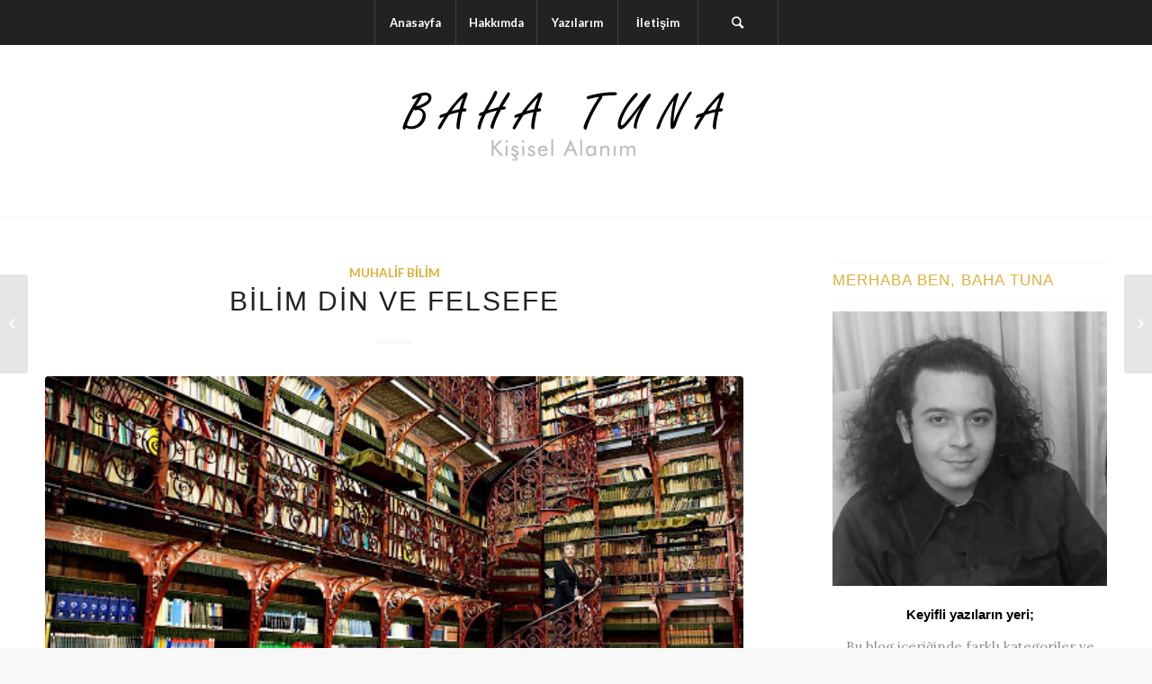

--- FILE ---
content_type: text/html; charset=UTF-8
request_url: https://bahatuna.com/?p=240
body_size: 13762
content:
<!DOCTYPE html>
<html lang="tr" class="html_stretched responsive av-preloader-disabled av-default-lightbox  html_header_top html_logo_center html_bottom_nav_header html_top_nav_header html_menu_center html_custom html_header_sticky html_header_shrinking_disabled html_mobile_menu_tablet html_header_searchicon html_content_align_center html_header_unstick_top_disabled html_header_stretch_disabled html_minimal_header html_elegant-blog html_av-overlay-side html_av-overlay-side-minimal html_av-submenu-noclone html_entry_id_240 av-no-preview html_text_menu_active ">
<head>
<meta charset="UTF-8" />
<meta name="robots" content="index, follow" />


<!-- mobile setting -->
<meta name="viewport" content="width=device-width, initial-scale=1, maximum-scale=1">

<!-- Scripts/CSS and wp_head hook -->
<title>Bilim Din ve Felsefe &#8211; Baha Tuna</title>
<link rel='dns-prefetch' href='//s.w.org' />
<link rel="alternate" type="application/rss+xml" title="Baha Tuna &raquo; beslemesi" href="https://bahatuna.com/?feed=rss2" />
<link rel="alternate" type="application/rss+xml" title="Baha Tuna &raquo; yorum beslemesi" href="https://bahatuna.com/?feed=comments-rss2" />
<link rel="alternate" type="application/rss+xml" title="Baha Tuna &raquo; Bilim Din ve Felsefe yorum beslemesi" href="https://bahatuna.com/?feed=rss2&#038;p=240" />

<!-- google webfont font replacement -->

			<script type='text/javascript'>
			if(!document.cookie.match(/aviaPrivacyGoogleWebfontsDisabled/)){
				(function() {
					var f = document.createElement('link');
					
					f.type 	= 'text/css';
					f.rel 	= 'stylesheet';
					f.href 	= '//fonts.googleapis.com/css?family=Lato:300,400,700%7CLora';
					f.id 	= 'avia-google-webfont';
					
					document.getElementsByTagName('head')[0].appendChild(f);
				})();
			}
			</script>
					<script type="text/javascript">
			window._wpemojiSettings = {"baseUrl":"https:\/\/s.w.org\/images\/core\/emoji\/11\/72x72\/","ext":".png","svgUrl":"https:\/\/s.w.org\/images\/core\/emoji\/11\/svg\/","svgExt":".svg","source":{"concatemoji":"https:\/\/bahatuna.com\/wp-includes\/js\/wp-emoji-release.min.js?ver=5.0.22"}};
			!function(e,a,t){var n,r,o,i=a.createElement("canvas"),p=i.getContext&&i.getContext("2d");function s(e,t){var a=String.fromCharCode;p.clearRect(0,0,i.width,i.height),p.fillText(a.apply(this,e),0,0);e=i.toDataURL();return p.clearRect(0,0,i.width,i.height),p.fillText(a.apply(this,t),0,0),e===i.toDataURL()}function c(e){var t=a.createElement("script");t.src=e,t.defer=t.type="text/javascript",a.getElementsByTagName("head")[0].appendChild(t)}for(o=Array("flag","emoji"),t.supports={everything:!0,everythingExceptFlag:!0},r=0;r<o.length;r++)t.supports[o[r]]=function(e){if(!p||!p.fillText)return!1;switch(p.textBaseline="top",p.font="600 32px Arial",e){case"flag":return s([55356,56826,55356,56819],[55356,56826,8203,55356,56819])?!1:!s([55356,57332,56128,56423,56128,56418,56128,56421,56128,56430,56128,56423,56128,56447],[55356,57332,8203,56128,56423,8203,56128,56418,8203,56128,56421,8203,56128,56430,8203,56128,56423,8203,56128,56447]);case"emoji":return!s([55358,56760,9792,65039],[55358,56760,8203,9792,65039])}return!1}(o[r]),t.supports.everything=t.supports.everything&&t.supports[o[r]],"flag"!==o[r]&&(t.supports.everythingExceptFlag=t.supports.everythingExceptFlag&&t.supports[o[r]]);t.supports.everythingExceptFlag=t.supports.everythingExceptFlag&&!t.supports.flag,t.DOMReady=!1,t.readyCallback=function(){t.DOMReady=!0},t.supports.everything||(n=function(){t.readyCallback()},a.addEventListener?(a.addEventListener("DOMContentLoaded",n,!1),e.addEventListener("load",n,!1)):(e.attachEvent("onload",n),a.attachEvent("onreadystatechange",function(){"complete"===a.readyState&&t.readyCallback()})),(n=t.source||{}).concatemoji?c(n.concatemoji):n.wpemoji&&n.twemoji&&(c(n.twemoji),c(n.wpemoji)))}(window,document,window._wpemojiSettings);
		</script>
		<style type="text/css">
img.wp-smiley,
img.emoji {
	display: inline !important;
	border: none !important;
	box-shadow: none !important;
	height: 1em !important;
	width: 1em !important;
	margin: 0 .07em !important;
	vertical-align: -0.1em !important;
	background: none !important;
	padding: 0 !important;
}
</style>
<link rel='stylesheet' id='wp-block-library-css'  href='https://bahatuna.com/wp-includes/css/dist/block-library/style.min.css?ver=5.0.22' type='text/css' media='all' />
<link rel='stylesheet' id='dashicons-css'  href='https://bahatuna.com/wp-includes/css/dashicons.min.css?ver=5.0.22' type='text/css' media='all' />
<link rel='stylesheet' id='post-views-counter-frontend-css'  href='https://bahatuna.com/wp-content/plugins/post-views-counter/css/frontend.min.css?ver=1.3.13' type='text/css' media='all' />
<link rel='stylesheet' id='avia-merged-styles-css'  href='https://bahatuna.com/wp-content/uploads/dynamic_avia/avia-merged-styles-5acb8447c66f7792aca2d99a8e27cd2e.css' type='text/css' media='all' />
<script type='text/javascript' src='https://bahatuna.com/wp-includes/js/jquery/jquery.js?ver=1.12.4'></script>
<link rel='https://api.w.org/' href='https://bahatuna.com/index.php?rest_route=/' />
<link rel="EditURI" type="application/rsd+xml" title="RSD" href="https://bahatuna.com/xmlrpc.php?rsd" />
<link rel="wlwmanifest" type="application/wlwmanifest+xml" href="https://bahatuna.com/wp-includes/wlwmanifest.xml" /> 
<link rel='prev' title='Wu Wei' href='https://bahatuna.com/?p=237' />
<link rel='next' title='Ezoterizm' href='https://bahatuna.com/?p=244' />
<meta name="generator" content="WordPress 5.0.22" />
<link rel="canonical" href="https://bahatuna.com/?p=240" />
<link rel='shortlink' href='https://bahatuna.com/?p=240' />
<link rel="alternate" type="application/json+oembed" href="https://bahatuna.com/index.php?rest_route=%2Foembed%2F1.0%2Fembed&#038;url=https%3A%2F%2Fbahatuna.com%2F%3Fp%3D240" />
<link rel="alternate" type="text/xml+oembed" href="https://bahatuna.com/index.php?rest_route=%2Foembed%2F1.0%2Fembed&#038;url=https%3A%2F%2Fbahatuna.com%2F%3Fp%3D240&#038;format=xml" />
<link rel="profile" href="http://gmpg.org/xfn/11" />
<link rel="alternate" type="application/rss+xml" title="Baha Tuna RSS2 Feed" href="https://bahatuna.com/?feed=rss2" />
<link rel="pingback" href="https://bahatuna.com/xmlrpc.php" />

<style type='text/css' media='screen'>
 #top #header_main > .container, #top #header_main > .container .main_menu  .av-main-nav > li > a, #top #header_main #menu-item-shop .cart_dropdown_link{ height:190px; line-height: 190px; }
 .html_top_nav_header .av-logo-container{ height:190px;  }
 .html_header_top.html_header_sticky #top #wrap_all #main{ padding-top:240px; } 
</style>
<!--[if lt IE 9]><script src="https://bahatuna.com/wp-content/themes/enfold/js/html5shiv.js"></script><![endif]-->


<!-- To speed up the rendering and to display the site as fast as possible to the user we include some styles and scripts for above the fold content inline -->
<script type="text/javascript">'use strict';var avia_is_mobile=!1;if(/Android|webOS|iPhone|iPad|iPod|BlackBerry|IEMobile|Opera Mini/i.test(navigator.userAgent)&&'ontouchstart' in document.documentElement){avia_is_mobile=!0;document.documentElement.className+=' avia_mobile '}
else{document.documentElement.className+=' avia_desktop '};document.documentElement.className+=' js_active ';(function(){var e=['-webkit-','-moz-','-ms-',''],n='';for(var t in e){if(e[t]+'transform' in document.documentElement.style){document.documentElement.className+=' avia_transform ';n=e[t]+'transform'};if(e[t]+'perspective' in document.documentElement.style)document.documentElement.className+=' avia_transform3d '};if(typeof document.getElementsByClassName=='function'&&typeof document.documentElement.getBoundingClientRect=='function'&&avia_is_mobile==!1){if(n&&window.innerHeight>0){setTimeout(function(){var e=0,o={},a=0,t=document.getElementsByClassName('av-parallax'),i=window.pageYOffset||document.documentElement.scrollTop;for(e=0;e<t.length;e++){t[e].style.top='0px';o=t[e].getBoundingClientRect();a=Math.ceil((window.innerHeight+i-o.top)*0.3);t[e].style[n]='translate(0px, '+a+'px)';t[e].style.top='auto';t[e].className+=' enabled-parallax '}},50)}}})();</script><style type='text/css'>
@font-face {font-family: 'entypo-fontello'; font-weight: normal; font-style: normal;
src: url('https://bahatuna.com/wp-content/themes/enfold/config-templatebuilder/avia-template-builder/assets/fonts/entypo-fontello.eot');
src: url('https://bahatuna.com/wp-content/themes/enfold/config-templatebuilder/avia-template-builder/assets/fonts/entypo-fontello.eot?#iefix') format('embedded-opentype'), 
url('https://bahatuna.com/wp-content/themes/enfold/config-templatebuilder/avia-template-builder/assets/fonts/entypo-fontello.woff') format('woff'), 
url('https://bahatuna.com/wp-content/themes/enfold/config-templatebuilder/avia-template-builder/assets/fonts/entypo-fontello.ttf') format('truetype'), 
url('https://bahatuna.com/wp-content/themes/enfold/config-templatebuilder/avia-template-builder/assets/fonts/entypo-fontello.svg#entypo-fontello') format('svg');
} #top .avia-font-entypo-fontello, body .avia-font-entypo-fontello, html body [data-av_iconfont='entypo-fontello']:before{ font-family: 'entypo-fontello'; }
</style>

<!--
Debugging Info for Theme support: 

Theme: Enfold
Version: 4.5.3
Installed: enfold
AviaFramework Version: 5.0
AviaBuilder Version: 0.9.5
aviaElementManager Version: 1.0.1
ML:128-PU:37-PLA:1
WP:5.0.22
Compress: CSS:all theme files - JS:all theme files
Updates: disabled
PLAu:1
-->
</head>




<body id="top" class="post-template-default single single-post postid-240 single-format-standard  rtl_columns stretched lato lora no_sidebar_border" itemscope="itemscope" itemtype="https://schema.org/WebPage" >

	
	<div id='wrap_all'>

	
<header id='header' class='all_colors header_color light_bg_color  av_header_top av_logo_center av_bottom_nav_header av_top_nav_header av_menu_center av_custom av_header_sticky av_header_shrinking_disabled av_header_stretch_disabled av_mobile_menu_tablet av_header_searchicon av_header_unstick_top_disabled av_seperator_big_border av_minimal_header'  role="banner" itemscope="itemscope" itemtype="https://schema.org/WPHeader" >

		<div  id='header_main' class='container_wrap container_wrap_logo'>
	
        <div id='header_main_alternate' class='container_wrap'><div class='container'><nav class='main_menu' data-selectname='Sayfa seçiniz'  role="navigation" itemscope="itemscope" itemtype="https://schema.org/SiteNavigationElement" ><div class="avia-menu av-main-nav-wrap"><ul id="avia-menu" class="menu av-main-nav"><li id="menu-item-103" class="menu-item menu-item-type-post_type menu-item-object-page menu-item-home menu-item-top-level menu-item-top-level-1"><a href="https://bahatuna.com/" itemprop="url"><span class="avia-bullet"></span><span class="avia-menu-text">Anasayfa</span><span class="avia-menu-fx"><span class="avia-arrow-wrap"><span class="avia-arrow"></span></span></span></a></li>
<li id="menu-item-101" class="menu-item menu-item-type-post_type menu-item-object-page menu-item-top-level menu-item-top-level-2"><a href="https://bahatuna.com/?page_id=76" itemprop="url"><span class="avia-bullet"></span><span class="avia-menu-text">Hakkımda</span><span class="avia-menu-fx"><span class="avia-arrow-wrap"><span class="avia-arrow"></span></span></span></a></li>
<li id="menu-item-161" class="menu-item menu-item-type-custom menu-item-object-custom menu-item-has-children menu-item-top-level menu-item-top-level-3"><a href="#" itemprop="url"><span class="avia-bullet"></span><span class="avia-menu-text">Yazılarım</span><span class="avia-menu-fx"><span class="avia-arrow-wrap"><span class="avia-arrow"></span></span></span></a>


<ul class="sub-menu">
	<li id="menu-item-173" class="menu-item menu-item-type-taxonomy menu-item-object-category"><a href="https://bahatuna.com/?cat=32" itemprop="url"><span class="avia-bullet"></span><span class="avia-menu-text">Erkek Hakları</span></a></li>
	<li id="menu-item-158" class="menu-item menu-item-type-taxonomy menu-item-object-category current-post-ancestor current-menu-parent current-post-parent"><a href="https://bahatuna.com/?cat=27" itemprop="url"><span class="avia-bullet"></span><span class="avia-menu-text">Muhalif Bilim</span></a></li>
	<li id="menu-item-154" class="menu-item menu-item-type-taxonomy menu-item-object-category"><a href="https://bahatuna.com/?cat=26" itemprop="url"><span class="avia-bullet"></span><span class="avia-menu-text">Felsefe</span></a></li>
	<li id="menu-item-159" class="menu-item menu-item-type-taxonomy menu-item-object-category"><a href="https://bahatuna.com/?cat=29" itemprop="url"><span class="avia-bullet"></span><span class="avia-menu-text">Siyaset</span></a></li>
	<li id="menu-item-153" class="menu-item menu-item-type-taxonomy menu-item-object-category"><a href="https://bahatuna.com/?cat=24" itemprop="url"><span class="avia-bullet"></span><span class="avia-menu-text">Cryptozoology</span></a></li>
	<li id="menu-item-155" class="menu-item menu-item-type-taxonomy menu-item-object-category"><a href="https://bahatuna.com/?cat=25" itemprop="url"><span class="avia-bullet"></span><span class="avia-menu-text">Free Energy</span></a></li>
	<li id="menu-item-156" class="menu-item menu-item-type-taxonomy menu-item-object-category"><a href="https://bahatuna.com/?cat=1" itemprop="url"><span class="avia-bullet"></span><span class="avia-menu-text">Genel</span></a></li>
	<li id="menu-item-157" class="menu-item menu-item-type-taxonomy menu-item-object-category"><a href="https://bahatuna.com/?cat=30" itemprop="url"><span class="avia-bullet"></span><span class="avia-menu-text">İngilizce</span></a></li>
	<li id="menu-item-160" class="menu-item menu-item-type-taxonomy menu-item-object-category"><a href="https://bahatuna.com/?cat=28" itemprop="url"><span class="avia-bullet"></span><span class="avia-menu-text">Tütün Savunması</span></a></li>
	<li id="menu-item-350" class="menu-item menu-item-type-taxonomy menu-item-object-category"><a href="https://bahatuna.com/?cat=34" itemprop="url"><span class="avia-bullet"></span><span class="avia-menu-text">Film Eleştirileri</span></a></li>
	<li id="menu-item-351" class="menu-item menu-item-type-taxonomy menu-item-object-category"><a href="https://bahatuna.com/?cat=33" itemprop="url"><span class="avia-bullet"></span><span class="avia-menu-text">Gurme Yazıları</span></a></li>
</ul>
</li>
<li id="menu-item-102" class="menu-item menu-item-type-post_type menu-item-object-page menu-item-top-level menu-item-top-level-4"><a href="https://bahatuna.com/?page_id=77" itemprop="url"><span class="avia-bullet"></span><span class="avia-menu-text">İletişim</span><span class="avia-menu-fx"><span class="avia-arrow-wrap"><span class="avia-arrow"></span></span></span></a></li>
<li id="menu-item-search" class="noMobile menu-item menu-item-search-dropdown menu-item-avia-special">
							<a href="?s=" rel="nofollow" data-avia-search-tooltip="

&lt;form action=&quot;https://bahatuna.com/&quot; id=&quot;searchform&quot; method=&quot;get&quot; class=&quot;&quot;&gt;
	&lt;div&gt;
		&lt;input type=&quot;submit&quot; value=&quot;&quot; id=&quot;searchsubmit&quot; class=&quot;button avia-font-entypo-fontello&quot; /&gt;
		&lt;input type=&quot;text&quot; id=&quot;s&quot; name=&quot;s&quot; value=&quot;&quot; placeholder='Ara' /&gt;
			&lt;/div&gt;
&lt;/form&gt;" aria-hidden='true' data-av_icon='' data-av_iconfont='entypo-fontello'><span class="avia_hidden_link_text">Ara</span></a>
	        		   </li><li class="av-burger-menu-main menu-item-avia-special av-small-burger-icon">
	        			<a href="#">
							<span class="av-hamburger av-hamburger--spin av-js-hamburger">
					        <span class="av-hamburger-box">
						          <span class="av-hamburger-inner"></span>
						          <strong>Menu</strong>
					        </span>
							</span>
						</a>
	        		   </li></ul></div></nav></div> </div> 
		<!-- end container_wrap-->
		</div>
		<div class='header_bg'></div>

<!-- end header -->
</header>
		
	<div id='main' class='all_colors' data-scroll-offset='188'>

	<div class='av-section-bottom-logo header_color'><div class='container av-logo-container'><div class='inner-container'><span class='logo'><a href='https://bahatuna.com/'><img height='100' width='300' src='http://bahatuna.com/wp-content/uploads/2019/09/baha-logo-calisma.png' alt='Baha Tuna' /></a></span><ul class='noLightbox social_bookmarks icon_count_1'></ul></div></div></div>
		<div class='container_wrap container_wrap_first main_color sidebar_right'>

			<div class='container template-blog template-single-blog '>

				<main class='content units av-content-small alpha  av-blog-meta-tag-disabled'  role="main" itemscope="itemscope" itemtype="https://schema.org/Blog" >

                    <article class='post-entry post-entry-type-standard post-entry-240 post-loop-1 post-parity-odd post-entry-last single-big with-slider post-240 post type-post status-publish format-standard has-post-thumbnail hentry category-muhalif-bilim'  itemscope="itemscope" itemtype="https://schema.org/BlogPosting" itemprop="blogPost" ><div class='blog-meta'></div><div class='entry-content-wrapper clearfix standard-content'><header class="entry-content-header"><div class="av-heading-wrapper"><span class="blog-categories minor-meta"><a href="https://bahatuna.com/?cat=27" rel="tag">Muhalif Bilim</a> </span><h1 class='post-title entry-title'  itemprop="headline" >	<a href='https://bahatuna.com/?p=240' rel='bookmark' title='Kalıcı Link: Bilim Din ve Felsefe'>Bilim Din ve Felsefe			<span class='post-format-icon minor-meta'></span>	</a></h1></div></header><span class="av-vertical-delimiter"></span><div class="big-preview single-big"><a href="https://bahatuna.com/wp-content/uploads/2020/04/unnamed.jpg" title="Bilim Din ve Felsefe"><img width="512" height="321" src="https://bahatuna.com/wp-content/uploads/2020/04/unnamed-512x321.jpg" class="attachment-entry_with_sidebar size-entry_with_sidebar wp-post-image" alt="" /></a></div><div class="entry-content"  itemprop="text" >
<p> Tarihin başlangıcında Bilim, Din ve Felsefe içiçeydi. Aslında bu Batı dünyasında Aydınlanma dönemine kadar, dünyanın geri kalanında ise Batının kültürel hegemonyasının iyice yerleşmesine kadar sürdü.</p>



<span id="more-240"></span>



<p>Simya ile başlayalım: Kimyanın ilkel bir formu olduğu iddia edilir, ancak çok daha fazla şey barındırır. Tek bir örnek vereyim: Felsefe taşı denen şeyi duymuşsunuzdur. Altın yapmak ve ölümsüzlük iksiri için gereklidir. Batıni manası ise kişinin Kemale ermesidir ki Budizm&#8217;de karşılığı Nirvana veya Buddha olmaktır. Bu tek örnek dışında Simyada daha pek çok felsefi ve dini öğreti de mevcuttur. Simya ile çok benzerlik gösteren Kabala ve Pratik Kabalayı ele alalım: Kabalanın amacı evren ile tanrı arasındaki ilişkiyi anlamak, incelemek ve araştırmaktır. Bildiğiniz bilim. Simyadaki Kemale erme meselesi burada aynıdır. Aslında Tasavvuf ve Masonluk gibi diğer ezoterik yolların hepsinin amacı Kemale ermektir. Pratik Kabala ise Büyülerle ilgili olan kısımdır. Biraz da büyüye değinmek lazım: Büyüler mesela Masonlar ve ona benzer yapılarca da kullanılır. Ortaçağ hıristiyan dünyasının büyü tarifi şöyledir: &#8216;Tanrıdan ve Tanrılardan yardım istemek amaçlı hıristiyanlık dışı bütün ritüeller&#8217;. İslamda da dua Arapça olunca Havas ilmi ve Vefk gibi adlar alıyor, aynı dualar mesela Süryanice olunca bu büyü olarak adlandırılıyor. Onun dışında Voodoo gibi geleneksel tıp anlayışlarında da görülen bitki karışımları da çok önemli yer tutar. Isaac Newton hakkında da biraz konuşmak istiyorum: Aslında oldukça mistik bir kişi olan Newton&#8217;un Simya ile ilgili olanlar gibi birçok görüşü ondan sonra gelen Ortodoks Bilimcilerce &#8216;Hurafe&#8217; ve &#8216;Sapkınlık&#8217; olarak görüldüğü için dışlanmıştır. Zaten dediğim gibi ayrışma yalnızca 18.yüzyıldaki Aydınlanma ile başlamıştır; bu tarihe kadarki gelmiş geçmiş bütün Bilimadamları hem bilimadamı hem de büyücüdür. Aslında dediğim gibi zaten ayrı kategori bile yoktu. 18. Yüzyıldan itibaren bütün ilimler aslında bilimsel olmayıp ideoloji temeline dayalı doktrinlerle sıkı bir şekilde denetlendi; geçebilenler modern bilimin parçası oldu ve tanrılaştırıldı, geçemeyenler ise büyü, okült, hurafe damgaları yedi ve dışlanıp şeytanlaştırıldı.</p>



<p>Biraz da başlangıca gidelim: İlk insanlar genel olarak Şamanistti. Şamanizm ilginç bir şekilde birbiriyle iletişimi olamayacak coğrafyalarda aynı doktrinlere sahip olabilmişlerdir. Şaman, ruhlarla iletişim kurup tavsiye alabilen adamlara denir. Şifacı yönleri bilinir. Onun dışında topluluğa bilgeliğiyle danışmanlık yapan ve yeni fikirler veren insandır da. Bilim, Din ve Felsefe bir arada. Ruhlarla iletişim konusuna bilimsel kanıt olarak Bilinçaltının hafızada yer alan parçaları birleştirip görünür bir mantık hesabı olmaksızın çıktı vermesi ile Sokrat&#8217;ın önerme silsileleri ile bilgiye ulaşma yöntemlerinin birleşimini verebiliriz. Bilim, Din ve Felsefe&#8217;nin birlikte oluşunu Sümerlerde de görürüz; rahip sınıfı yıldızlara bakarak sözgelimi takvimi ayarlar ve &#8216;Şu zamanda ürünü ekin&#8217; &#8216;Bu zamanda yolculuğa çıkmayın&#8217; gibi şeyler söylüyordu. Masonlar köklerini duvar ustalarına dayandırırlar. Demirciliğe de birçok zaman kutsallık atfedilmiştir. Druidleri de biraz anlatayım: Bu kimseler Keltlerin hem ruhban sınıfı, hem filozofları, hem de bilimadamlarıdır. İlginç bir özellik olarak Druid geleneğinde yazı yazmak yasaktır, bütün herşey sözlü olarak aktarılır. Benzeri bir şekilde yazı kullanmayan polinezyalılarda da bilhassa seyrüsefer teknikleri sözlü olarak aktarılır ve din ile de içiçedir. Druidlerin otlarla ve doğayla olan ilişkisi de meşhurdur. Taoist simyaya da değinmemek olmaz: Bunu Pratik Kabalanın Taoist versiyonu olarak adlandırabiliriz. Her ne kadar önyargılar sonucu diğerleri gibi dışlanıp reddedilse de aslında ortodoks bilimin metodlarıyla bile tasdik edilebilecek sayısız çok değerli uygulama mevcuttur. Taoist keşişlerin uygulamalarıyla günümüzde erkek gruplarının bazıları oldukça ilgilidir.<br>Neden birbirinden ayrıldı Bilim, Din ve Felsefe? Neden birine Bilim diğerine Büyü dendi? Din, Felsefe ve Büyü olarak adlandırılan birçok şey Ortodoks bilim tarafından dahi tasdik edilmek zorunda kalınıyor. Sorun Ortodoks bilimin totaliterliğidir. En basitinden neden tek bir bilimsel metod olmak zorunda? Mesela Henri Bergson gibi neden Sezgicilikle yolumu bulamam? Veya akıl mantık önermeleri silsileleriyle mesela? Veya başka bir metodla? Sadece bu da değil; Birçok büyü ve benzeri şeyin Ortodoks bilim tarafından dahi kanıtlandığını ve tasdik edildiğini söylemiştim. Birçok şeyin gerçekliğini inkar edemiyorlar ama hala inatla &#8216;Hurafe&#8217; damgası yapıştırmaktan da geri durmuyorlar. Sümerler bizim hala gözlemleyemediğimiz Dokuzuncu gezegeni biliyorlardı. Birçok geleneksel bitki karışımının, ki Şamanizm kökenli oldukları için &#8216;Hurafe&#8217; damgası yemekten kurtulamıyorlar&#8221;, çok etkili ilaçlar olduğu biliniyor. Birde burada değinmeden edemeyeceğim Lamarck, Lysenko, Wilhelm Reich, Stanley Meyer, Eugene Mallove gibileri var. Bu kimseler Ortodoks Bilimin sınırlarını ufacık bile ihlal etmemelerine rağmen sırf birilerinin veya ortodoksinin işine gelmediği için linç edilmiştir. Son üçü insanlığa hizmetlerinin bedelini hayatlarıyla ödemiştir. Yeni gelişen Epigenetik biliminin verilerinin tamamen Lamarck&#8217;ı desteklemesine rağmen hakkı hala teslim edilmemektedir. Lysenko ise günümüzde bir şeytan imgesine dönüştürülmüştür ve insanoğlu onun başarılarından ve eserlerinden mahrum bırakılmaktadır.</p>



<p>Modernite ve Aydınlanma, aslında özgürlük talebiyle yükselmiş olsa da günümüzde totaliter bir hal almıştır. Belkide hep öyleydi. Avrupanın 19.yüzyılda dünyanın geri kalanına hegemonya kurmasıyla da teslim olmayan tek bir yer bile kalmadı. Gerçi tarihin her zamanında büyük kimseler kendi çağlarına karanlık çağ demiştir. </p>
<div class="post-views content-post post-240 entry-meta">
				<span class="post-views-icon dashicons dashicons-chart-bar"></span> <span class="post-views-label">Okunma Sayısı:</span> <span class="post-views-count">1.323</span>
			</div></div><span class='post-meta-infos'><time class='date-container minor-meta updated' >4 Nisan 2020</time><span class='text-sep text-sep-date'>/</span><span class='comment-container minor-meta'><a href="https://bahatuna.com/?p=240#comments" class="comments-link" >2 Yorumlar</a></span><span class='text-sep text-sep-comment'>/</span><span class="blog-author minor-meta">tarafından <span class="entry-author-link" ><span class="vcard author"><span class="fn"><a href="https://bahatuna.com/?author=1" title="admin tarafından yazılan yazılar" rel="author">admin</a></span></span></span></span></span><footer class="entry-footer"><div class='av-share-box'><h5 class='av-share-link-description av-no-toc'>Bu gönderiyi paylaş</h5><ul class='av-share-box-list noLightbox'><li class='av-share-link av-social-link-facebook' ><a target='_blank' href='https://www.facebook.com/sharer.php?u=https://bahatuna.com/?p=240&amp;t=Bilim%20Din%20ve%20Felsefe' aria-hidden='true' data-av_icon='' data-av_iconfont='entypo-fontello' title='' data-avia-related-tooltip='Share on Facebook'><span class='avia_hidden_link_text'>Share on Facebook</span></a></li><li class='av-share-link av-social-link-twitter' ><a target='_blank' href='https://twitter.com/share?text=Bilim%20Din%20ve%20Felsefe&url=https://bahatuna.com/?p=240' aria-hidden='true' data-av_icon='' data-av_iconfont='entypo-fontello' title='' data-avia-related-tooltip='Share on Twitter'><span class='avia_hidden_link_text'>Share on Twitter</span></a></li><li class='av-share-link av-social-link-gplus' ><a target='_blank' href='https://plus.google.com/share?url=https://bahatuna.com/?p=240' aria-hidden='true' data-av_icon='' data-av_iconfont='entypo-fontello' title='' data-avia-related-tooltip='Google+ üzerinden paylaş'><span class='avia_hidden_link_text'>Google+ üzerinden paylaş</span></a></li><li class='av-share-link av-social-link-pinterest' ><a target='_blank' href='https://pinterest.com/pin/create/button/?url=https%3A%2F%2Fbahatuna.com%2F%3Fp%3D240&amp;description=Bilim%20Din%20ve%20Felsefe&amp;media=https%3A%2F%2Fbahatuna.com%2Fwp-content%2Fuploads%2F2020%2F04%2Funnamed.jpg' aria-hidden='true' data-av_icon='' data-av_iconfont='entypo-fontello' title='' data-avia-related-tooltip='Share on Pinterest'><span class='avia_hidden_link_text'>Share on Pinterest</span></a></li><li class='av-share-link av-social-link-linkedin' ><a target='_blank' href='https://linkedin.com/shareArticle?mini=true&amp;title=Bilim%20Din%20ve%20Felsefe&amp;url=https://bahatuna.com/?p=240' aria-hidden='true' data-av_icon='' data-av_iconfont='entypo-fontello' title='' data-avia-related-tooltip='Share on Linkedin'><span class='avia_hidden_link_text'>Share on Linkedin</span></a></li><li class='av-share-link av-social-link-tumblr' ><a target='_blank' href='https://www.tumblr.com/share/link?url=https%3A%2F%2Fbahatuna.com%2F%3Fp%3D240&amp;name=Bilim%20Din%20ve%20Felsefe&amp;description=Tarihin%20ba%C5%9Flang%C4%B1c%C4%B1nda%20Bilim%2C%20Din%20ve%20Felsefe%20i%C3%A7i%C3%A7eydi.%20Asl%C4%B1nda%20bu%20Bat%C4%B1%20d%C3%BCnyas%C4%B1nda%20Ayd%C4%B1nlanma%20d%C3%B6nemine%20kadar%2C%20d%C3%BCnyan%C4%B1n%20geri%20kalan%C4%B1nda%20ise%20Bat%C4%B1n%C4%B1n%20k%C3%BClt%C3%BCrel%20hegemonyas%C4%B1n%C4%B1n%20iyice%20yerle%C5%9Fmesine%20kadar%20s%C3%BCrd%C3%BC.%20Simya%20ile%20ba%C5%9Flayal%C4%B1m%3A%20Kimyan%C4%B1n%20ilkel%20bir%20formu%20oldu%C4%9Fu%20iddia%20edilir%2C%20ancak%20%C3%A7ok%20daha%20fazla%20%C5%9Fey%20bar%C4%B1nd%C4%B1r%C4%B1r.%20Tek%20bir%20%C3%B6rnek%20vereyim%3A%20Felsefe%20ta%C5%9F%C4%B1%20denen%20%C5%9Feyi%20duymu%C5%9Fsunuzdur.%20Alt%C4%B1n%20yapmak%20ve%20%C3%B6l%C3%BCms%C3%BCzl%C3%BCk%20iksiri%20%5B%E2%80%A6%5D' aria-hidden='true' data-av_icon='' data-av_iconfont='entypo-fontello' title='' data-avia-related-tooltip='Share on Tumblr'><span class='avia_hidden_link_text'>Share on Tumblr</span></a></li><li class='av-share-link av-social-link-vk' ><a target='_blank' href='https://vk.com/share.php?url=https://bahatuna.com/?p=240' aria-hidden='true' data-av_icon='' data-av_iconfont='entypo-fontello' title='' data-avia-related-tooltip='Share on Vk'><span class='avia_hidden_link_text'>Share on Vk</span></a></li><li class='av-share-link av-social-link-reddit' ><a target='_blank' href='https://reddit.com/submit?url=https://bahatuna.com/?p=240&amp;title=Bilim%20Din%20ve%20Felsefe' aria-hidden='true' data-av_icon='' data-av_iconfont='entypo-fontello' title='' data-avia-related-tooltip='Share on Reddit'><span class='avia_hidden_link_text'>Share on Reddit</span></a></li><li class='av-share-link av-social-link-mail' ><a  href='mailto:?subject=Bilim%20Din%20ve%20Felsefe&amp;body=https://bahatuna.com/?p=240' aria-hidden='true' data-av_icon='' data-av_iconfont='entypo-fontello' title='' data-avia-related-tooltip='Mail üzerinden paylaş'><span class='avia_hidden_link_text'>Mail üzerinden paylaş</span></a></li></ul></div></footer><div class='post_delimiter'></div></div><div class='post_author_timeline'></div><span class='hidden'>
			<span class='av-structured-data'  itemprop="ImageObject" itemscope="itemscope" itemtype="https://schema.org/ImageObject"  itemprop='image'>
					   <span itemprop='url' >https://bahatuna.com/wp-content/uploads/2020/04/unnamed.jpg</span>
					   <span itemprop='height' >341</span>
					   <span itemprop='width' >512</span>
				  </span><span class='av-structured-data'  itemprop="publisher" itemtype="https://schema.org/Organization" itemscope="itemscope" >
				<span itemprop='name'>admin</span>
				<span itemprop='logo' itemscope itemtype='https://schema.org/ImageObject'>
				   <span itemprop='url'>http://bahatuna.com/wp-content/uploads/2019/09/baha-logo-calisma.png</span>
				 </span>
			  </span><span class='av-structured-data'  itemprop="author" itemscope="itemscope" itemtype="https://schema.org/Person" ><span itemprop='name'>admin</span></span><span class='av-structured-data'  itemprop="datePublished" datetime="2020-04-04T16:52:36+00:00" >2020-04-04 16:52:36</span><span class='av-structured-data'  itemprop="dateModified" itemtype="https://schema.org/dateModified" >2020-04-04 16:52:39</span><span class='av-structured-data'  itemprop="mainEntityOfPage" itemtype="https://schema.org/mainEntityOfPage" ><span itemprop='name'>Bilim Din ve Felsefe</span></span></span></article><div class='single-big'></div>


	        	
	        	
<div class='comment-entry post-entry'>

<div class='comment_meta_container'>
			
			<div class='side-container-comment'>
	        		
	        		<div class='side-container-comment-inner'>
	        				        			
	        			<span class='comment-count'>2</span>
   						<span class='comment-text'>cevaplar</span>
   						<span class='center-border center-border-left'></span>
   						<span class='center-border center-border-right'></span>
   						
	        		</div>
	        		
	        	</div>
			
			</div>

			
			<div class='comment_container'>
			

			<ol class="commentlist" id="comments">
				    <li class="comment even thread-even depth-1" id="li-comment-21">

        <div id="comment-21">
        <article>
            <div class="gravatar">
                <img alt='Solomon' src='https://secure.gravatar.com/avatar/d502ae6b4f4d4ec630dcf730d1edff3a?s=60&#038;d=mm&#038;r=g' srcset='https://secure.gravatar.com/avatar/d502ae6b4f4d4ec630dcf730d1edff3a?s=120&#038;d=mm&#038;r=g 2x' class='avatar avatar-60 photo' height='60' width='60' />            </div>

            <!-- display the comment -->
            <div class='comment_content'>
                <header class="comment-header">
                    <cite class="author_name heading"><a rel="nofollow" href="https://profiplast.org/" ><cite class="comment_author_name">Solomon</cite></a></cite> <span class="says">says:</span>                    
                    <!-- display the comment metadata like time and date-->
                        <div class="comment-meta commentmetadata">
                            <a href="https://bahatuna.com/?p=240#comment-21">
                                <time  >
                                    11 Nisan 2020 de 22:38                                </time>
                            </a>
                        </div>
                </header>

                <!-- display the comment text -->
                <div class='comment_text entry-content-wrapper clearfix' >
                <p>Teoloji, din felsefesi, felsefi teoloji, kat? ak?lc?l?k, fideizm, elestirel ak?lc?l?k, cat?sma, farkl?lasma, diyalog, butunlesme, bilimin Islamilestirilmesi</p>
                                <a rel='nofollow' class='comment-reply-link' href='https://bahatuna.com/?p=240&#038;replytocom=21#respond' onclick='return addComment.moveForm( "comment-21", "21", "respond", "240" )' aria-label='Cevap Solomon'>Cevapla</a>                </div>
            </div>

        </article>
    </div>
</li><!-- #comment-## -->
    <li class="comment odd alt thread-odd thread-alt depth-1" id="li-comment-23">

        <div id="comment-23">
        <article>
            <div class="gravatar">
                <img alt='Sarah' src='https://secure.gravatar.com/avatar/7358f1a085951f8c982859ae8aae9dda?s=60&#038;d=mm&#038;r=g' srcset='https://secure.gravatar.com/avatar/7358f1a085951f8c982859ae8aae9dda?s=120&#038;d=mm&#038;r=g 2x' class='avatar avatar-60 photo' height='60' width='60' />            </div>

            <!-- display the comment -->
            <div class='comment_content'>
                <header class="comment-header">
                    <cite class="author_name heading"><a rel="nofollow" href="https://cabinet-rosminzdrav.ru/" ><cite class="comment_author_name">Sarah</cite></a></cite> <span class="says">says:</span>                    
                    <!-- display the comment metadata like time and date-->
                        <div class="comment-meta commentmetadata">
                            <a href="https://bahatuna.com/?p=240#comment-23">
                                <time  >
                                    19 Nisan 2020 de 12:48                                </time>
                            </a>
                        </div>
                </header>

                <!-- display the comment text -->
                <div class='comment_text entry-content-wrapper clearfix' >
                <p>gibi insana ait diger bilgi t rlerini k lt r n unsurlar? d?s?nda b?rakt?g?m?z d s n lmesin. Elbette b t n bilgi t rleri mutlak anlamda k lt r n olusmas?nda etkilidir. Ancak din, bilim ve felsefe kanaatimizce burada merkezde durmaktad?r, dolay?s?yla k lt r n temel unsurlar?d?r.</p>
                                <a rel='nofollow' class='comment-reply-link' href='https://bahatuna.com/?p=240&#038;replytocom=23#respond' onclick='return addComment.moveForm( "comment-23", "23", "respond", "240" )' aria-label='Cevap Sarah'>Cevapla</a>                </div>
            </div>

        </article>
    </div>
</li><!-- #comment-## -->
			</ol>
						
			
			
			
			
</div> <!-- end grid div--><div class='comment_container'><h3 class='miniheading'>Cevapla</h3><span class='minitext'>Want to join the discussion? <br/>Feel free to contribute!</span>	<div id="respond" class="comment-respond">
		<h3 id="reply-title" class="comment-reply-title">Bir cevap yazın <small><a rel="nofollow" id="cancel-comment-reply-link" href="/?p=240#respond" style="display:none;">Cevabı iptal et</a></small></h3>			<form action="https://bahatuna.com/wp-comments-post.php" method="post" id="commentform" class="comment-form">
				<p class="comment-notes"><span id="email-notes">E-posta hesabınız yayımlanmayacak.</span> Gerekli alanlar <span class="required">*</span> ile işaretlenmişlerdir</p><p class="comment-form-author"><label for="author">İsim <span class="required">*</span></label> <input id="author" name="author" type="text" value="" size="30" maxlength="245" required='required' /></p>
<p class="comment-form-email"><label for="email">E-posta <span class="required">*</span></label> <input id="email" name="email" type="text" value="" size="30" maxlength="100" aria-describedby="email-notes" required='required' /></p>
<p class="comment-form-url"><label for="url">İnternet sitesi</label> <input id="url" name="url" type="text" value="" size="30" maxlength="200" /></p>
<p class="comment-form-comment"><label for="comment">Yorum</label> <textarea id="comment" name="comment" cols="45" rows="8" maxlength="65525" required="required"></textarea></p><p class="form-submit"><input name="submit" type="submit" id="submit" class="submit" value="Yorum gönder" /> <input type='hidden' name='comment_post_ID' value='240' id='comment_post_ID' />
<input type='hidden' name='comment_parent' id='comment_parent' value='0' />
</p>			</form>
			</div><!-- #respond -->
	</div>
</div>
				<!--end content-->
				</main>

				<aside class='sidebar sidebar_right   alpha units'  role="complementary" itemscope="itemscope" itemtype="https://schema.org/WPSideBar" ><div class='inner_sidebar extralight-border'><section id="text-2" class="widget clearfix widget_text"><h3 class="widgettitle">Merhaba Ben, Baha Tuna</h3>			<div class="textwidget"><img src='http://bahatuna.com/wp-content/uploads/2019/09/WhatsApp-Image-2019-09-19-at-20.43.20.jpeg' />
<p style="text-align: center;"><strong>Keyifli yazıların yeri;</strong></p>
<p style="text-align: center;">Bu blog içeriğinde farklı kategoriler ve düşünce yazılarımı bulabilirsiniz.</p>
</div>
		<span class="seperator extralight-border"></span></section><section id="categories-4" class="widget clearfix widget_categories"><h3 class="widgettitle">Kategoriler</h3>		<ul>
	<li class="cat-item cat-item-24"><a href="https://bahatuna.com/?cat=24" >Cryptozoology</a> (4)
</li>
	<li class="cat-item cat-item-31"><a href="https://bahatuna.com/?cat=31" >Editör Seçimi</a> (19)
</li>
	<li class="cat-item cat-item-32"><a href="https://bahatuna.com/?cat=32" >Erkek Hakları</a> (1)
</li>
	<li class="cat-item cat-item-26"><a href="https://bahatuna.com/?cat=26" >Felsefe</a> (67)
</li>
	<li class="cat-item cat-item-25"><a href="https://bahatuna.com/?cat=25" >Free Energy</a> (3)
</li>
	<li class="cat-item cat-item-1"><a href="https://bahatuna.com/?cat=1" >Genel</a> (10)
</li>
	<li class="cat-item cat-item-27"><a href="https://bahatuna.com/?cat=27" >Muhalif Bilim</a> (40)
</li>
	<li class="cat-item cat-item-29"><a href="https://bahatuna.com/?cat=29" >Siyaset</a> (21)
</li>
	<li class="cat-item cat-item-28"><a href="https://bahatuna.com/?cat=28" >Tütün Savunması</a> (4)
</li>
		</ul>
<span class="seperator extralight-border"></span></section><section id="newsbox-2" class="widget clearfix newsbox"><h3 class="widgettitle">Son Bloglar</h3><ul class="news-wrap image_size_widget"><li class="news-content post-format-standard"><a class='news-link' title='Bilimkurgu için' href='https://bahatuna.com/?p=720'><span class='news-thumb '><img width="36" height="36" src="https://bahatuna.com/wp-content/uploads/2026/01/Sovietspaceposters-5-1200x18054-1-1-36x36.jpg" class="attachment-widget size-widget wp-post-image" alt="" srcset="https://bahatuna.com/wp-content/uploads/2026/01/Sovietspaceposters-5-1200x18054-1-1-36x36.jpg 36w, https://bahatuna.com/wp-content/uploads/2026/01/Sovietspaceposters-5-1200x18054-1-1-80x80.jpg 80w, https://bahatuna.com/wp-content/uploads/2026/01/Sovietspaceposters-5-1200x18054-1-1-180x180.jpg 180w, https://bahatuna.com/wp-content/uploads/2026/01/Sovietspaceposters-5-1200x18054-1-1-120x120.jpg 120w, https://bahatuna.com/wp-content/uploads/2026/01/Sovietspaceposters-5-1200x18054-1-1-450x450.jpg 450w" sizes="(max-width: 36px) 100vw, 36px" /></span><strong class='news-headline'>Bilimkurgu için<span class='news-time'>30 Ocak 2026 - 13:31</span></strong></a></li><li class="news-content post-format-standard"><a class='news-link' title='İkinci dindarlığın yeniden doğumu' href='https://bahatuna.com/?p=716'><span class='news-thumb '><img width="36" height="36" src="https://bahatuna.com/wp-content/uploads/2026/01/apiinmckr__58995.1626872208-36x36.jpg" class="attachment-widget size-widget wp-post-image" alt="" srcset="https://bahatuna.com/wp-content/uploads/2026/01/apiinmckr__58995.1626872208-36x36.jpg 36w, https://bahatuna.com/wp-content/uploads/2026/01/apiinmckr__58995.1626872208-80x80.jpg 80w, https://bahatuna.com/wp-content/uploads/2026/01/apiinmckr__58995.1626872208-180x180.jpg 180w, https://bahatuna.com/wp-content/uploads/2026/01/apiinmckr__58995.1626872208-120x120.jpg 120w, https://bahatuna.com/wp-content/uploads/2026/01/apiinmckr__58995.1626872208-450x450.jpg 450w" sizes="(max-width: 36px) 100vw, 36px" /></span><strong class='news-headline'>İkinci dindarlığın yeniden doğumu<span class='news-time'>5 Ocak 2026 - 14:14</span></strong></a></li><li class="news-content post-format-standard"><a class='news-link' title='Hayvancılık üzerine' href='https://bahatuna.com/?p=711'><span class='news-thumb '><img width="36" height="36" src="https://bahatuna.com/wp-content/uploads/2025/08/images-36x36.jpeg" class="attachment-widget size-widget wp-post-image" alt="" srcset="https://bahatuna.com/wp-content/uploads/2025/08/images-36x36.jpeg 36w, https://bahatuna.com/wp-content/uploads/2025/08/images-80x80.jpeg 80w, https://bahatuna.com/wp-content/uploads/2025/08/images-300x300.jpeg 300w, https://bahatuna.com/wp-content/uploads/2025/08/images-180x180.jpeg 180w, https://bahatuna.com/wp-content/uploads/2025/08/images-120x120.jpeg 120w, https://bahatuna.com/wp-content/uploads/2025/08/images-450x450.jpeg 450w, https://bahatuna.com/wp-content/uploads/2025/08/images.jpeg 554w" sizes="(max-width: 36px) 100vw, 36px" /></span><strong class='news-headline'>Hayvancılık üzerine<span class='news-time'>5 Ağustos 2025 - 19:10</span></strong></a></li></ul><span class="seperator extralight-border"></span></section></div></aside>

			</div><!--end container-->

		</div><!-- close default .container_wrap element -->


						<div class='container_wrap footer_color' id='footer'>

					<div class='container'>

						<div class='flex_column av_one_fourth  first el_before_av_one_fourth'>				<section class='widget'>
				<h3 class='widgettitle'>İlgi çekici linkler</h3>
				<span class='minitext'>Here are some interesting links for you! Enjoy your stay :)</span>
				</section>
			</div><div class='flex_column av_one_fourth  el_after_av_one_fourth  el_before_av_one_fourth '><section id="categories-3" class="widget clearfix widget_categories"><h3 class="widgettitle">Kategoriler</h3>		<ul>
	<li class="cat-item cat-item-24"><a href="https://bahatuna.com/?cat=24" >Cryptozoology</a>
</li>
	<li class="cat-item cat-item-31"><a href="https://bahatuna.com/?cat=31" >Editör Seçimi</a>
</li>
	<li class="cat-item cat-item-32"><a href="https://bahatuna.com/?cat=32" >Erkek Hakları</a>
</li>
	<li class="cat-item cat-item-26"><a href="https://bahatuna.com/?cat=26" >Felsefe</a>
</li>
	<li class="cat-item cat-item-25"><a href="https://bahatuna.com/?cat=25" >Free Energy</a>
</li>
	<li class="cat-item cat-item-1"><a href="https://bahatuna.com/?cat=1" >Genel</a>
</li>
	<li class="cat-item cat-item-27"><a href="https://bahatuna.com/?cat=27" >Muhalif Bilim</a>
</li>
	<li class="cat-item cat-item-29"><a href="https://bahatuna.com/?cat=29" >Siyaset</a>
</li>
	<li class="cat-item cat-item-28"><a href="https://bahatuna.com/?cat=28" >Tütün Savunması</a>
</li>
		</ul>
<span class="seperator extralight-border"></span></section></div><div class='flex_column av_one_fourth  el_after_av_one_fourth  el_before_av_one_fourth '><section id="archives-3" class="widget clearfix widget_archive"><h3 class="widgettitle">Arşivler</h3>		<ul>
			<li><a href='https://bahatuna.com/?m=202601'>Ocak 2026</a></li>
	<li><a href='https://bahatuna.com/?m=202508'>Ağustos 2025</a></li>
	<li><a href='https://bahatuna.com/?m=202507'>Temmuz 2025</a></li>
	<li><a href='https://bahatuna.com/?m=202506'>Haziran 2025</a></li>
	<li><a href='https://bahatuna.com/?m=202503'>Mart 2025</a></li>
	<li><a href='https://bahatuna.com/?m=202412'>Aralık 2024</a></li>
	<li><a href='https://bahatuna.com/?m=202410'>Ekim 2024</a></li>
	<li><a href='https://bahatuna.com/?m=202408'>Ağustos 2024</a></li>
	<li><a href='https://bahatuna.com/?m=202405'>Mayıs 2024</a></li>
	<li><a href='https://bahatuna.com/?m=202404'>Nisan 2024</a></li>
	<li><a href='https://bahatuna.com/?m=202401'>Ocak 2024</a></li>
	<li><a href='https://bahatuna.com/?m=202312'>Aralık 2023</a></li>
	<li><a href='https://bahatuna.com/?m=202309'>Eylül 2023</a></li>
	<li><a href='https://bahatuna.com/?m=202308'>Ağustos 2023</a></li>
	<li><a href='https://bahatuna.com/?m=202305'>Mayıs 2023</a></li>
	<li><a href='https://bahatuna.com/?m=202304'>Nisan 2023</a></li>
	<li><a href='https://bahatuna.com/?m=202303'>Mart 2023</a></li>
	<li><a href='https://bahatuna.com/?m=202301'>Ocak 2023</a></li>
	<li><a href='https://bahatuna.com/?m=202212'>Aralık 2022</a></li>
	<li><a href='https://bahatuna.com/?m=202209'>Eylül 2022</a></li>
	<li><a href='https://bahatuna.com/?m=202208'>Ağustos 2022</a></li>
	<li><a href='https://bahatuna.com/?m=202207'>Temmuz 2022</a></li>
	<li><a href='https://bahatuna.com/?m=202206'>Haziran 2022</a></li>
	<li><a href='https://bahatuna.com/?m=202205'>Mayıs 2022</a></li>
	<li><a href='https://bahatuna.com/?m=202204'>Nisan 2022</a></li>
	<li><a href='https://bahatuna.com/?m=202203'>Mart 2022</a></li>
	<li><a href='https://bahatuna.com/?m=202202'>Şubat 2022</a></li>
	<li><a href='https://bahatuna.com/?m=202201'>Ocak 2022</a></li>
	<li><a href='https://bahatuna.com/?m=202110'>Ekim 2021</a></li>
	<li><a href='https://bahatuna.com/?m=202109'>Eylül 2021</a></li>
	<li><a href='https://bahatuna.com/?m=202108'>Ağustos 2021</a></li>
	<li><a href='https://bahatuna.com/?m=202107'>Temmuz 2021</a></li>
	<li><a href='https://bahatuna.com/?m=202106'>Haziran 2021</a></li>
	<li><a href='https://bahatuna.com/?m=202105'>Mayıs 2021</a></li>
	<li><a href='https://bahatuna.com/?m=202104'>Nisan 2021</a></li>
	<li><a href='https://bahatuna.com/?m=202103'>Mart 2021</a></li>
	<li><a href='https://bahatuna.com/?m=202102'>Şubat 2021</a></li>
	<li><a href='https://bahatuna.com/?m=202101'>Ocak 2021</a></li>
	<li><a href='https://bahatuna.com/?m=202012'>Aralık 2020</a></li>
	<li><a href='https://bahatuna.com/?m=202011'>Kasım 2020</a></li>
	<li><a href='https://bahatuna.com/?m=202010'>Ekim 2020</a></li>
	<li><a href='https://bahatuna.com/?m=202009'>Eylül 2020</a></li>
	<li><a href='https://bahatuna.com/?m=202008'>Ağustos 2020</a></li>
	<li><a href='https://bahatuna.com/?m=202004'>Nisan 2020</a></li>
	<li><a href='https://bahatuna.com/?m=202003'>Mart 2020</a></li>
	<li><a href='https://bahatuna.com/?m=202002'>Şubat 2020</a></li>
	<li><a href='https://bahatuna.com/?m=202001'>Ocak 2020</a></li>
	<li><a href='https://bahatuna.com/?m=201912'>Aralık 2019</a></li>
	<li><a href='https://bahatuna.com/?m=201911'>Kasım 2019</a></li>
	<li><a href='https://bahatuna.com/?m=201910'>Ekim 2019</a></li>
	<li><a href='https://bahatuna.com/?m=201909'>Eylül 2019</a></li>
		</ul>
		<span class="seperator extralight-border"></span></section></div><div class='flex_column av_one_fourth  el_after_av_one_fourth  el_before_av_one_fourth '></div>

					</div>


				<!-- ####### END FOOTER CONTAINER ####### -->
				</div>

	


			

			
				<footer class='container_wrap socket_color' id='socket'  role="contentinfo" itemscope="itemscope" itemtype="https://schema.org/WPFooter" >
                    <div class='container'>

                        <span class='copyright'>&copy; Telif Hakkı  - <a href='https://bahatuna.com/'>Baha Tuna</a> - <a rel='nofollow' href='https://kriesi.at'>powered by Enfold WordPress Theme</a></span>

                        <ul class='noLightbox social_bookmarks icon_count_1'></ul>
                    </div>

	            <!-- ####### END SOCKET CONTAINER ####### -->
				</footer>


					<!-- end main -->
		</div>
		
		<a class='avia-post-nav avia-post-prev with-image' href='https://bahatuna.com/?p=237' >    <span class='label iconfont' aria-hidden='true' data-av_icon='' data-av_iconfont='entypo-fontello'></span>    <span class='entry-info-wrap'>        <span class='entry-info'>            <span class='entry-title'>Wu Wei</span>            <span class='entry-image'><img width="80" height="80" src="https://bahatuna.com/wp-content/uploads/2020/04/GcCxvdB1MvwzgwOn-636741823976096175-80x80.jpg" class="attachment-thumbnail size-thumbnail wp-post-image" alt="" srcset="https://bahatuna.com/wp-content/uploads/2020/04/GcCxvdB1MvwzgwOn-636741823976096175-80x80.jpg 80w, https://bahatuna.com/wp-content/uploads/2020/04/GcCxvdB1MvwzgwOn-636741823976096175-36x36.jpg 36w, https://bahatuna.com/wp-content/uploads/2020/04/GcCxvdB1MvwzgwOn-636741823976096175-180x180.jpg 180w, https://bahatuna.com/wp-content/uploads/2020/04/GcCxvdB1MvwzgwOn-636741823976096175-120x120.jpg 120w, https://bahatuna.com/wp-content/uploads/2020/04/GcCxvdB1MvwzgwOn-636741823976096175-450x442.jpg 450w" sizes="(max-width: 80px) 100vw, 80px" /></span>        </span>    </span></a><a class='avia-post-nav avia-post-next with-image' href='https://bahatuna.com/?p=244' >    <span class='label iconfont' aria-hidden='true' data-av_icon='' data-av_iconfont='entypo-fontello'></span>    <span class='entry-info-wrap'>        <span class='entry-info'>            <span class='entry-image'><img width="80" height="80" src="https://bahatuna.com/wp-content/uploads/2020/04/Universum-80x80.jpg" class="attachment-thumbnail size-thumbnail wp-post-image" alt="" srcset="https://bahatuna.com/wp-content/uploads/2020/04/Universum-80x80.jpg 80w, https://bahatuna.com/wp-content/uploads/2020/04/Universum-36x36.jpg 36w, https://bahatuna.com/wp-content/uploads/2020/04/Universum-180x180.jpg 180w, https://bahatuna.com/wp-content/uploads/2020/04/Universum-120x120.jpg 120w, https://bahatuna.com/wp-content/uploads/2020/04/Universum-450x450.jpg 450w" sizes="(max-width: 80px) 100vw, 80px" /></span>            <span class='entry-title'>Ezoterizm</span>        </span>    </span></a><!-- end wrap_all --></div>

<a href='#top' title='Sayfanın başına dön' id='scroll-top-link' aria-hidden='true' data-av_icon='' data-av_iconfont='entypo-fontello'><span class="avia_hidden_link_text">Sayfanın başına dön</span></a>

<div id="fb-root"></div>


 <script type='text/javascript'>
 /* <![CDATA[ */  
var avia_framework_globals = avia_framework_globals || {};
    avia_framework_globals.frameworkUrl = 'https://bahatuna.com/wp-content/themes/enfold/framework/';
    avia_framework_globals.installedAt = 'https://bahatuna.com/wp-content/themes/enfold/';
    avia_framework_globals.ajaxurl = 'https://bahatuna.com/wp-admin/admin-ajax.php';
/* ]]> */ 
</script>
 
 <script type='text/javascript' src='https://bahatuna.com/wp-includes/js/comment-reply.min.js?ver=5.0.22'></script>
<script type='text/javascript' src='https://bahatuna.com/wp-includes/js/wp-embed.min.js?ver=5.0.22'></script>
<script type='text/javascript' src='https://bahatuna.com/wp-content/uploads/dynamic_avia/avia-footer-scripts-abc9557cf2555412d7b3eb9dc1100529.js'></script>
</body>
</html>
